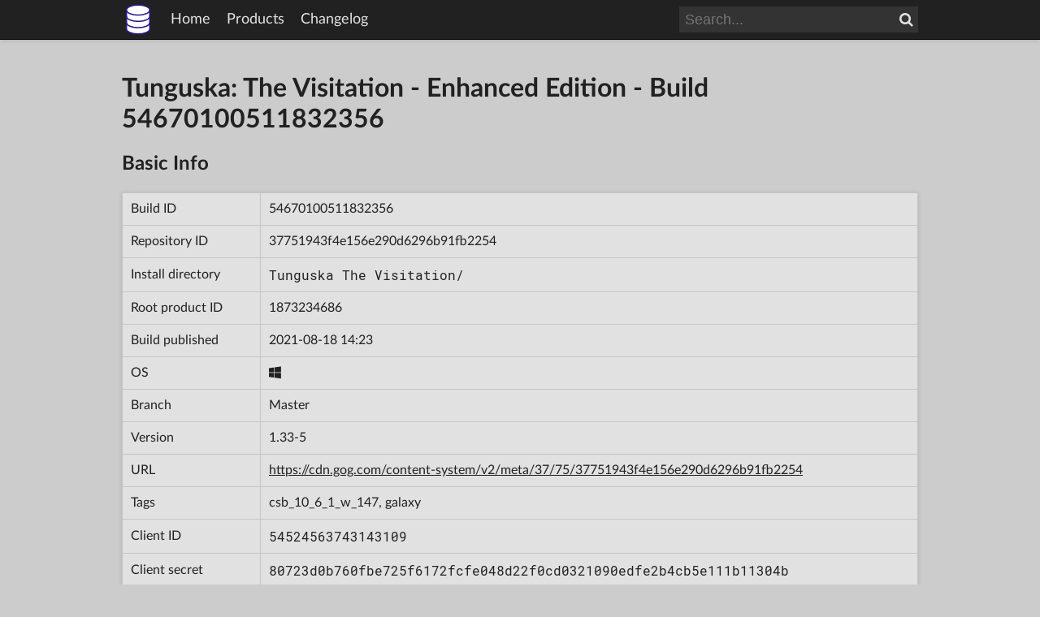

--- FILE ---
content_type: text/html; charset=utf-8
request_url: https://www.gogdb.org/product/1873234686/build/54670100511832356
body_size: 1662
content:
<!DOCTYPE html>
<html lang="en">
  <head>
    <meta charset="utf-8">
    <title>Tunguska: The Visitation - Enhanced Edition - Build 54670100511832356 - GOG Database</title>
    <meta property="og:type" content="website">
    <meta property="og:site_name" content="GOG Database">
    <meta property="og:title" content="Tunguska: The Visitation - Enhanced Edition - Build 54670100511832356">
    
    <link rel="icon" sizes="16x16" href="/static/img/sizes/gogdb_16x16_927c1fa3.png" type="image/png">
    
    <link rel="icon" sizes="32x32" href="/static/img/sizes/gogdb_32x32_1bdf6c74.png" type="image/png">
    
    <link rel="icon" sizes="48x48" href="/static/img/sizes/gogdb_48x48_acce4383.png" type="image/png">
    
    <link rel="icon" sizes="64x64" href="/static/img/sizes/gogdb_64x64_9738de9f.png" type="image/png">
    
    <link rel="icon" sizes="128x128" href="/static/img/sizes/gogdb_128x128_e846b09a.png" type="image/png">
    
    <link rel="icon" sizes="256x256" href="/static/img/sizes/gogdb_256x256_53353563.png" type="image/png">
    
    <link rel="icon" sizes="any" href="/static/img/gogdb_8f221704.svg" type="image/svg+xml">
    <link rel="apple-touch-icon" href="/static/img/sizes/gogdb_180x180_3ce5a266.png">
    <link rel="stylesheet" href="/static/fonts/latolatin_c629554f.css">
    <link rel="stylesheet" href="/static/fonts/roboto-mono_58fd4895.css">
    <link rel="stylesheet" href="/static/fonts/font-awesome_81a76c8e.css">
    <link rel="stylesheet" href="/static/css/common_8769ea56.css">
    
    
  </head>
  <body>
    <header class="shadow">
      <div id="header-content">
        <img id="header-logo" class="header-item" src="/static/img/gogdb_8f221704.svg" alt="" width="40" height="40">
        <span class="header-item">
          <a href="/" class="no-underline hoverlight">Home</a>
        </span>
        <span class="header-item">
          <a href="/products" class="no-underline hoverlight">Products</a>
        </span>
        <span class="header-item">
          <a href="/changelog" class="no-underline hoverlight">Changelog</a>
        </span>
        <span class="header-spacer"></span>
        <form id="header-search" class="header-item search-bar" action="/products">
          <input id="header-search-input" class="search-input" type="search" name="search" placeholder="Search...">
          <button id="header-search-button" class="search-button" type="submit"><i class="fa fa-search" aria-hidden="true"></i><span class="nocss">Search</span></button>
        </form>
      </div>
    </header>
    <div id="page">
      
<h1>Tunguska: The Visitation - Enhanced Edition - Build 54670100511832356</h1>

<h2>Basic Info</h2>
<div class="shadow">
  <table class="cellborder">
    <tr>
      <td>Build ID</td>
      <td>54670100511832356</td>
    </tr>
    <tr>
      <td>Repository ID</td>
      <td>37751943f4e156e290d6296b91fb2254</td>
    </tr>
    <tr>
      <td>Install directory</td>
      <td class="mono">Tunguska The Visitation/</td>
    </tr>
    <tr>
      <td>Root product ID</td>
      <td><a class="hoveronly" href="/product/1873234686">1873234686</a></td>
    </tr>
    <tr>
      <td>Build published</td>
      <td>2021-08-18 14:23</td>
    </tr>
    <tr>
      <td>OS</td>
      <td><i class="fa fa-windows" aria-hidden="true"></i><span class="nocss">W</span></td>
    </tr>
    <tr>
      <td>Branch</td>
      <td>Master</td>
    </tr>
    <tr>
      <td>Version</td>
      <td>1.33-5</td>
    </tr>
    <tr>
      <td>URL</td>
      <td>
        <a href="/meta/37751943f4e156e290d6296b91fb2254">
          https://cdn.gog.com/content-system/v2/meta/37/75/37751943f4e156e290d6296b91fb2254
        </a>
      </td>
    </tr>
    
    <tr>
      <td>Tags</td>
      <td>csb_10_6_1_w_147, galaxy</td>
    </tr>
    
    
    <tr>
      <td>Client ID</td>
      <td class="mono">54524563743143109</td>
    </tr>
    <tr>
      <td>Client secret</td>
      <td class="mono">80723d0b760fbe725f6172fcfe048d22f0cd0321090edfe2b4cb5e111b11304b</td>
    </tr>
    
    <tr>
      <td>Dependencies</td>
      <td>DirectX, MSVC2017_x64</td>
    </tr>
    <tr>
      <td>Script interpreter</td>
      <td>True</td>
    </tr>
    <tr>
      <td>Generation</td>
      <td>2</td>
    </tr>
  </table>
</div>



<h2>Products</h2>
<div class="shadow">
  <table class="cellborder">
    <tr>
      <th>Name</th>
      <th>Product ID</th>
      <th>Script</th>
      <th>Temp executable</th>
      <th>Temp arguments</th>
    </tr>
    
    <tr>
      <td>Tunguska: The Visitation</td>
      <td><a class="hoveronly" href="/product/1873234686">1873234686</a></td>
      <td></td>
      <td></td>
      <td></td>
    </tr>
    
  </table>
</div>

<h2>Depots</h2>
<div class="shadow">
  <table class="cellborder">
    <tr>
      <th>Languages</th>
      <th>Product ID</th>
      <th>Size</th>
      <th>Bitness</th>
      <th>Attribute</th>
      <th>Manifest ID</th>
    </tr>
    
    <tr>
      <td>en-US, ru-RU</td>
      <td><a class="hoveronly" href="/product/1873234686">1873234686</a></td>
      <td class="nobreak">2.6 GB</td>
      <td>Any</td>
      
      <td></td>
      
      <td class="mono"><a href="/manifest/0256c28785e0f9590faf07afda7ca9df">0256c28785e0f9590faf07afda7ca9df</a></td>
    </tr>
    
    <tr>
      <td>en-US</td>
      <td><a class="hoveronly" href="/product/1873234686">1873234686</a></td>
      <td class="nobreak">157 Bytes</td>
      <td>Any</td>
      
      <td>GOG</td>
      
      <td class="mono"><a href="/manifest/49083846cfb717e4de13c254f8cc4da1">49083846cfb717e4de13c254f8cc4da1</a></td>
    </tr>
    
    <tr>
      <td>en-US</td>
      <td><a class="hoveronly" href="/product/1873234686">1873234686</a></td>
      <td class="nobreak">643 Bytes</td>
      <td>Any</td>
      
      <td>GOG</td>
      
      <td class="mono"><a href="/manifest/eee0cd85de6914337325e266d5860c13">eee0cd85de6914337325e266d5860c13</a></td>
    </tr>
    
    <tr>
      <td>ru-RU</td>
      <td><a class="hoveronly" href="/product/1873234686">1873234686</a></td>
      <td class="nobreak">157 Bytes</td>
      <td>Any</td>
      
      <td>GOG</td>
      
      <td class="mono"><a href="/manifest/49083846cfb717e4de13c254f8cc4da1">49083846cfb717e4de13c254f8cc4da1</a></td>
    </tr>
    
    <tr>
      <td>ru-RU</td>
      <td><a class="hoveronly" href="/product/1873234686">1873234686</a></td>
      <td class="nobreak">643 Bytes</td>
      <td>Any</td>
      
      <td>GOG</td>
      
      <td class="mono"><a href="/manifest/98e74a66e3df8447a84531478fdbb62e">98e74a66e3df8447a84531478fdbb62e</a></td>
    </tr>
    
    <tr>
      <td>*</td>
      <td><a class="hoveronly" href="/product/1873234686">1873234686</a></td>
      <td class="nobreak">38 Bytes</td>
      <td>Any</td>
      
      <td>GOG</td>
      
      <td class="mono"><a href="/manifest/c60a375255709751eca71504bb638634">c60a375255709751eca71504bb638634</a></td>
    </tr>
    
    
    <tr>
      <td>*</td>
      <td><a class="hoveronly" href="/product/1873234686">1873234686</a></td>
      <td>1.3 kB</td>
      <td>Any</td>
      <td>Offline</td>
      <td class="mono"><a href="/manifest/ca1dcb3720e61f76c04ac33053a61a26">ca1dcb3720e61f76c04ac33053a61a26</a></td>
    </tr>
    
  </table>
</div>


    </div>
    <footer class="shadow">
      <div id="footer-content">
        <span id="disclaimer">
          GOG Database is not a product of GOG or CD Projekt.
        </span>
        <span class="footer-right">
          <a href="/legal" class="no-underline hoverlight">Legal notice</a>
        </span>
      </div>
    </footer>
  </body>
</html>

--- FILE ---
content_type: text/css
request_url: https://www.gogdb.org/static/css/common_8769ea56.css
body_size: 527
content:
html {
  box-sizing: border-box;
  height: 100%;
}

*, *:before, *:after {
  box-sizing: inherit;
}

body {
  display: flex;
  flex-direction: column;
  margin: 0px;
  color: #212121;
  background-color: #ccc;
  font-family: 'Lato Latin', sans-serif;
  min-height: 100%;
}

#page, #footer-content, #header-content {
  width: 100%;
  min-width: 640px;
  max-width: 1000px;
  margin: 0px auto;
}

#page {
  margin: 20px auto;
  flex-grow: 1;
}

#page > div {
  margin-bottom: 30px;
}

header {
  background-color: #212121;
  border-bottom: 1px solid black;
  color: #e4e4e4;
}

#header-content {
  height: 48px;
  font-size: 18px;
  display: flex;
  align-items: center;
}

.header-item {
  margin: 0 10px;
}

.header-item:first-child {
  margin-left: 0;
}

.header-item:last-child {
  margin-right: 0;
}

.header-spacer {
  flex-grow: 1;
}

#header-logo {
  width: 40px;
  height: 40px;
}

#header-search {
  display: inline-flex;
  height: 32px;
  width: 30%;
  background-color: #333;
  border-radius: 3px;
}

footer {
  background-color: #212121;
  color: #e4e4e4;
  border-top: 1px solid black;
}

#footer-content {
  height: 48px;
  line-height: 48px;
  text-align: center;
}

.footer-right {
  float: right;
}

#page, #header-content, #footer-content {
  padding: 0 10px;
}

th {
  padding: 10px;
}

td {
  padding: 10px;
}

table {
  border-collapse: collapse;
  background-color: #e1e1e1;
  width: 100%;
}

pre {
  overflow-x: auto;
}

input {
  min-width: 0;
}

.shadow {
  box-shadow: 0 1px 5px rgba(0,0,0,.15);
}

a, a:hover, a:focus {
  text-decoration: underline;
  color: inherit;
}

a.no-underline, a.no-underline:hover, a.no-underline:focus {
  text-decoration: none;
}

a.hoveronly, a.hoveronly:focus {
  text-decoration: none;
}

a.hoveronly:hover {
  text-decoration: underline
}

a.hoverlight:hover {
  color: white;
}

.rowborder tr {
  border: 1px solid #c5c5c5;
}

.cellborder th, .cellborder td {
  border: 1px solid #c5c5c5;
}

.textbox {
  background-color: #e1e1e1;
  padding: 10px;
}

.textbox p:first-child {
  margin-top: 0px;
}

.textbox p:last-child {
  margin-bottom: 0px;
}

.nobreak {
  white-space: nowrap;
}

.nocss {
  display: none;
}

.mono {
  font-family: "Roboto Mono", monospace;
}

.search-bar {
  display: flex;
}

.search-input, .search-button {
  height: 100%;
  font-size: inherit;
  border-style: none;
  background-color: inherit;
  box-shadow: none;
  color: inherit;
}

.search-input {
  flex-grow: 1;
  padding: 0 .4em;
}

.search-input:focus {
  outline: none;
}

.search-button {
  cursor: pointer;
}

.pagination-container {
  text-align: center;
  margin: 20px 0;
  color: #888888;
}
